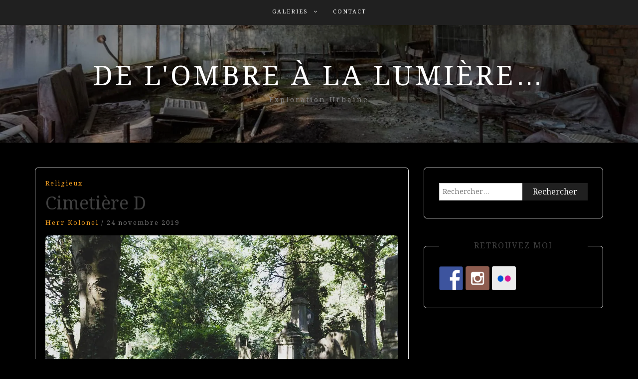

--- FILE ---
content_type: text/html; charset=UTF-8
request_url: https://www.delombrealalumiere.org/cimetiere-d/
body_size: 8429
content:
<!DOCTYPE html><html dir="ltr" lang="fr-FR"><head><meta charset="UTF-8"><meta name="viewport" content="width=device-width, initial-scale=1"><link rel="profile" href="https://gmpg.org/xfn/11"><link rel="pingback" href="https://www.delombrealalumiere.org/xmlrpc.php"><link media="all" href="https://www.delombrealalumiere.org/wp-content/cache/autoptimize/css/autoptimize_09b02e013c9b96597a65518a11153ac0.css" rel="stylesheet"><title>Cimetière D</title><meta name="description" content="Urbex Photography : Cimetière D" /><meta name="robots" content="max-image-preview:large" /><meta name="author" content="Herr Kolonel"/><link rel="canonical" href="https://www.delombrealalumiere.org/cimetiere-d/" /><meta name="generator" content="All in One SEO (AIOSEO) 4.8.1.1" /> <script type="application/ld+json" class="aioseo-schema">{"@context":"https:\/\/schema.org","@graph":[{"@type":"Article","@id":"https:\/\/www.delombrealalumiere.org\/cimetiere-d\/#article","name":"Cimeti\u00e8re D","headline":"Cimeti\u00e8re D","author":{"@id":"https:\/\/www.delombrealalumiere.org\/author\/admin\/#author"},"publisher":{"@id":"https:\/\/www.delombrealalumiere.org\/#organization"},"image":{"@type":"ImageObject","url":"https:\/\/www.delombrealalumiere.org\/wp-content\/uploads\/Cimetiere-D-34-copie.jpg","width":1296,"height":864},"datePublished":"2019-11-24T18:39:59+02:00","dateModified":"2019-11-24T18:40:08+02:00","inLanguage":"fr-FR","mainEntityOfPage":{"@id":"https:\/\/www.delombrealalumiere.org\/cimetiere-d\/#webpage"},"isPartOf":{"@id":"https:\/\/www.delombrealalumiere.org\/cimetiere-d\/#webpage"},"articleSection":"Religieux"},{"@type":"BreadcrumbList","@id":"https:\/\/www.delombrealalumiere.org\/cimetiere-d\/#breadcrumblist","itemListElement":[{"@type":"ListItem","@id":"https:\/\/www.delombrealalumiere.org\/#listItem","position":1,"name":"Domicile","item":"https:\/\/www.delombrealalumiere.org\/","nextItem":{"@type":"ListItem","@id":"https:\/\/www.delombrealalumiere.org\/cimetiere-d\/#listItem","name":"Cimeti\u00e8re D"}},{"@type":"ListItem","@id":"https:\/\/www.delombrealalumiere.org\/cimetiere-d\/#listItem","position":2,"name":"Cimeti\u00e8re D","previousItem":{"@type":"ListItem","@id":"https:\/\/www.delombrealalumiere.org\/#listItem","name":"Domicile"}}]},{"@type":"Organization","@id":"https:\/\/www.delombrealalumiere.org\/#organization","name":"De l'ombre \u00e0 la lumi\u00e8re...","description":"Exploration Urbaine","url":"https:\/\/www.delombrealalumiere.org\/","sameAs":["https:\/\/www.facebook.com\/fCkingOt666","https:\/\/www.instagram.com\/herrkolonel\/"]},{"@type":"Person","@id":"https:\/\/www.delombrealalumiere.org\/author\/admin\/#author","url":"https:\/\/www.delombrealalumiere.org\/author\/admin\/","name":"Herr Kolonel","image":{"@type":"ImageObject","@id":"https:\/\/www.delombrealalumiere.org\/cimetiere-d\/#authorImage","url":"https:\/\/secure.gravatar.com\/avatar\/5452cb37ba4af94e47895441881baa2d5f2eef3949cf72b3a65841cbe5eef6bf?s=96&d=mm&r=g","width":96,"height":96,"caption":"Herr Kolonel"}},{"@type":"WebPage","@id":"https:\/\/www.delombrealalumiere.org\/cimetiere-d\/#webpage","url":"https:\/\/www.delombrealalumiere.org\/cimetiere-d\/","name":"Cimeti\u00e8re D","description":"Urbex Photography : Cimeti\u00e8re D","inLanguage":"fr-FR","isPartOf":{"@id":"https:\/\/www.delombrealalumiere.org\/#website"},"breadcrumb":{"@id":"https:\/\/www.delombrealalumiere.org\/cimetiere-d\/#breadcrumblist"},"author":{"@id":"https:\/\/www.delombrealalumiere.org\/author\/admin\/#author"},"creator":{"@id":"https:\/\/www.delombrealalumiere.org\/author\/admin\/#author"},"image":{"@type":"ImageObject","url":"https:\/\/www.delombrealalumiere.org\/wp-content\/uploads\/Cimetiere-D-34-copie.jpg","@id":"https:\/\/www.delombrealalumiere.org\/cimetiere-d\/#mainImage","width":1296,"height":864},"primaryImageOfPage":{"@id":"https:\/\/www.delombrealalumiere.org\/cimetiere-d\/#mainImage"},"datePublished":"2019-11-24T18:39:59+02:00","dateModified":"2019-11-24T18:40:08+02:00"},{"@type":"WebSite","@id":"https:\/\/www.delombrealalumiere.org\/#website","url":"https:\/\/www.delombrealalumiere.org\/","name":"De l'ombre \u00e0 la lumi\u00e8re...","description":"Exploration Urbaine","inLanguage":"fr-FR","publisher":{"@id":"https:\/\/www.delombrealalumiere.org\/#organization"}}]}</script> <link rel='dns-prefetch' href='//fonts.googleapis.com' /><link href='https://sp-ao.shortpixel.ai' rel='preconnect' /><link rel="alternate" type="application/rss+xml" title="De l&#039;ombre à la lumière... &raquo; Flux" href="https://www.delombrealalumiere.org/feed/" /><link rel="alternate" type="application/rss+xml" title="De l&#039;ombre à la lumière... &raquo; Flux des commentaires" href="https://www.delombrealalumiere.org/comments/feed/" /><link rel="alternate" type="application/rss+xml" title="De l&#039;ombre à la lumière... &raquo; Cimetière D Flux des commentaires" href="https://www.delombrealalumiere.org/cimetiere-d/feed/" /> <script type="text/javascript">window._wpemojiSettings = {"baseUrl":"https:\/\/s.w.org\/images\/core\/emoji\/16.0.1\/72x72\/","ext":".png","svgUrl":"https:\/\/s.w.org\/images\/core\/emoji\/16.0.1\/svg\/","svgExt":".svg","source":{"concatemoji":"https:\/\/www.delombrealalumiere.org\/wp-includes\/js\/wp-emoji-release.min.js?ver=6.8.3"}};
/*! This file is auto-generated */
!function(s,n){var o,i,e;function c(e){try{var t={supportTests:e,timestamp:(new Date).valueOf()};sessionStorage.setItem(o,JSON.stringify(t))}catch(e){}}function p(e,t,n){e.clearRect(0,0,e.canvas.width,e.canvas.height),e.fillText(t,0,0);var t=new Uint32Array(e.getImageData(0,0,e.canvas.width,e.canvas.height).data),a=(e.clearRect(0,0,e.canvas.width,e.canvas.height),e.fillText(n,0,0),new Uint32Array(e.getImageData(0,0,e.canvas.width,e.canvas.height).data));return t.every(function(e,t){return e===a[t]})}function u(e,t){e.clearRect(0,0,e.canvas.width,e.canvas.height),e.fillText(t,0,0);for(var n=e.getImageData(16,16,1,1),a=0;a<n.data.length;a++)if(0!==n.data[a])return!1;return!0}function f(e,t,n,a){switch(t){case"flag":return n(e,"\ud83c\udff3\ufe0f\u200d\u26a7\ufe0f","\ud83c\udff3\ufe0f\u200b\u26a7\ufe0f")?!1:!n(e,"\ud83c\udde8\ud83c\uddf6","\ud83c\udde8\u200b\ud83c\uddf6")&&!n(e,"\ud83c\udff4\udb40\udc67\udb40\udc62\udb40\udc65\udb40\udc6e\udb40\udc67\udb40\udc7f","\ud83c\udff4\u200b\udb40\udc67\u200b\udb40\udc62\u200b\udb40\udc65\u200b\udb40\udc6e\u200b\udb40\udc67\u200b\udb40\udc7f");case"emoji":return!a(e,"\ud83e\udedf")}return!1}function g(e,t,n,a){var r="undefined"!=typeof WorkerGlobalScope&&self instanceof WorkerGlobalScope?new OffscreenCanvas(300,150):s.createElement("canvas"),o=r.getContext("2d",{willReadFrequently:!0}),i=(o.textBaseline="top",o.font="600 32px Arial",{});return e.forEach(function(e){i[e]=t(o,e,n,a)}),i}function t(e){var t=s.createElement("script");t.src=e,t.defer=!0,s.head.appendChild(t)}"undefined"!=typeof Promise&&(o="wpEmojiSettingsSupports",i=["flag","emoji"],n.supports={everything:!0,everythingExceptFlag:!0},e=new Promise(function(e){s.addEventListener("DOMContentLoaded",e,{once:!0})}),new Promise(function(t){var n=function(){try{var e=JSON.parse(sessionStorage.getItem(o));if("object"==typeof e&&"number"==typeof e.timestamp&&(new Date).valueOf()<e.timestamp+604800&&"object"==typeof e.supportTests)return e.supportTests}catch(e){}return null}();if(!n){if("undefined"!=typeof Worker&&"undefined"!=typeof OffscreenCanvas&&"undefined"!=typeof URL&&URL.createObjectURL&&"undefined"!=typeof Blob)try{var e="postMessage("+g.toString()+"("+[JSON.stringify(i),f.toString(),p.toString(),u.toString()].join(",")+"));",a=new Blob([e],{type:"text/javascript"}),r=new Worker(URL.createObjectURL(a),{name:"wpTestEmojiSupports"});return void(r.onmessage=function(e){c(n=e.data),r.terminate(),t(n)})}catch(e){}c(n=g(i,f,p,u))}t(n)}).then(function(e){for(var t in e)n.supports[t]=e[t],n.supports.everything=n.supports.everything&&n.supports[t],"flag"!==t&&(n.supports.everythingExceptFlag=n.supports.everythingExceptFlag&&n.supports[t]);n.supports.everythingExceptFlag=n.supports.everythingExceptFlag&&!n.supports.flag,n.DOMReady=!1,n.readyCallback=function(){n.DOMReady=!0}}).then(function(){return e}).then(function(){var e;n.supports.everything||(n.readyCallback(),(e=n.source||{}).concatemoji?t(e.concatemoji):e.wpemoji&&e.twemoji&&(t(e.twemoji),t(e.wpemoji)))}))}((window,document),window._wpemojiSettings);</script> <link rel='stylesheet' id='blog-way-fonts-css' href='https://fonts.googleapis.com/css?family=Droid+Serif%3A400%2C700%7CMontserrat%3A400%2C700&#038;subset=latin%2Clatin-ext' type='text/css' media='all' /> <script type="text/javascript" src="https://www.delombrealalumiere.org/wp-includes/js/jquery/jquery.min.js?ver=3.7.1" id="jquery-core-js"></script> <script type="text/javascript" id="responsive-lightbox-js-before">var rlArgs = {"script":"swipebox","selector":"lightbox","customEvents":"","activeGalleries":false,"animation":true,"hideCloseButtonOnMobile":false,"removeBarsOnMobile":false,"hideBars":true,"hideBarsDelay":5000,"videoMaxWidth":1080,"useSVG":true,"loopAtEnd":false,"woocommerce_gallery":false,"ajaxurl":"https:\/\/www.delombrealalumiere.org\/wp-admin\/admin-ajax.php","nonce":"181da6ec1a","preview":false,"postId":2673,"scriptExtension":false};</script> <link rel="https://api.w.org/" href="https://www.delombrealalumiere.org/wp-json/" /><link rel="alternate" title="JSON" type="application/json" href="https://www.delombrealalumiere.org/wp-json/wp/v2/posts/2673" /><link rel="EditURI" type="application/rsd+xml" title="RSD" href="https://www.delombrealalumiere.org/xmlrpc.php?rsd" /><meta name="generator" content="WordPress 6.8.3" /><link rel='shortlink' href='https://www.delombrealalumiere.org/?p=2673' /><link rel="alternate" title="oEmbed (JSON)" type="application/json+oembed" href="https://www.delombrealalumiere.org/wp-json/oembed/1.0/embed?url=https%3A%2F%2Fwww.delombrealalumiere.org%2Fcimetiere-d%2F" /><link rel="alternate" title="oEmbed (XML)" type="text/xml+oembed" href="https://www.delombrealalumiere.org/wp-json/oembed/1.0/embed?url=https%3A%2F%2Fwww.delombrealalumiere.org%2Fcimetiere-d%2F&#038;format=xml" /><link rel="pingback" href="https://www.delombrealalumiere.org/xmlrpc.php"></head><body data-rsssl=1 class="wp-singular post-template-default single single-post postid-2673 single-format-standard custom-background wp-theme-blog-way rttpg rttpg-7.7.19 radius-frontend rttpg-body-wrap fpt-template-blog-way sticky-top"><div id="page" class="site"><header id="masthead" class="site-header navbar-fixed-top" role="banner"><div class="container"><div class="row"><div class="col-sm-12"><nav id="site-navigation" class="main-navigation" role="navigation"><div class="menu-wptouch-recovered-page-menu-container"><ul id="primary-menu" class="menu"><li id="menu-item-2019" class="menu-item menu-item-type-post_type menu-item-object-page menu-item-has-children menu-item-2019"><a href="https://www.delombrealalumiere.org/photos/">Galeries</a><ul class="sub-menu"><li id="menu-item-30183" class="menu-item menu-item-type-post_type menu-item-object-page menu-item-30183"><a href="https://www.delombrealalumiere.org/indus-v2/">INDUSTRIEL</a></li><li id="menu-item-30190" class="menu-item menu-item-type-post_type menu-item-object-page menu-item-30190"><a href="https://www.delombrealalumiere.org/medical/">MEDICAL</a></li><li id="menu-item-30194" class="menu-item menu-item-type-post_type menu-item-object-page menu-item-30194"><a href="https://www.delombrealalumiere.org/loisirs/">LOISIRS</a></li><li id="menu-item-30198" class="menu-item menu-item-type-post_type menu-item-object-page menu-item-30198"><a href="https://www.delombrealalumiere.org/residentiel/">RESIDENTIEL</a></li><li id="menu-item-30202" class="menu-item menu-item-type-post_type menu-item-object-page menu-item-30202"><a href="https://www.delombrealalumiere.org/religieux/">RELIGIEUX</a></li><li id="menu-item-30206" class="menu-item menu-item-type-post_type menu-item-object-page menu-item-30206"><a href="https://www.delombrealalumiere.org/transport/">TRANSPORT</a></li><li id="menu-item-30210" class="menu-item menu-item-type-post_type menu-item-object-page menu-item-30210"><a href="https://www.delombrealalumiere.org/militaire/">MILITAIRE</a></li></ul></li><li id="menu-item-2028" class="menu-item menu-item-type-post_type menu-item-object-page menu-item-2028"><a href="https://www.delombrealalumiere.org/page-d-exemple/">Contact</a></li></ul></div></nav></div></div></div></header><div class="main-banner banner-enabled overlay-enabled" style="background-image: url(https://sp-ao.shortpixel.ai/client/to_webp,q_lossless,ret_img/https://www.delombrealalumiere.org/wp-content/uploads/cropped-Hôpital-126-2.jpg);"><div class="container"><div class="row"><div class="site-branding"><h2 class="site-title"><a href="https://www.delombrealalumiere.org/" rel="home">De l&#039;ombre à la lumière&#8230;</a></h2><h3 class="site-description">Exploration Urbaine</h3></div></div></div></div><div id="content" class="site-content"><div class="container"><div class="row"><div class="col-md-8 col-sm-12 layout-right-sidebar main-content-area"><div id="primary" class="content-area"><main id="main" class="site-main" role="main"><article id="post-2673" class="post-2673 post type-post status-publish format-standard has-post-thumbnail hentry category-religieux"><div class="detail-wrap"><header class="entry-header"> <span class="cat-links"><a href="https://www.delombrealalumiere.org/categorie/religieux/" rel="category tag">Religieux</a></span><h1 class="entry-title">Cimetière D</h1><div class="author-date"> <span class="author vcard"><a class="url fn n" href="https://www.delombrealalumiere.org/author/admin/">Herr Kolonel</a></span> <span class="separator"> / </span> <span class="posted-on">24 novembre 2019</span></div></header><div class="entry-img"> <img width="1296" height="864" src="https://sp-ao.shortpixel.ai/client/to_webp,q_lossless,ret_img,w_1296,h_864/https://www.delombrealalumiere.org/wp-content/uploads/Cimetiere-D-34-copie.jpg" class="attachment-full size-full wp-post-image" alt="" decoding="async" fetchpriority="high" /></div><div class="entry-content"><p>Le cimetière D est un cimetière abandonné et envahi par la vegetation.</p><p>Son ouverture date de 1866 et est composé essentiellement de concessions juives.</p><p>Rapidement plein , il est désaffecté en 1958.</p><p>Bien qu&rsquo;abandonné il est toutefois possible de le visiter et offre une balade unique.</p><div id="flickr_72157711917972606_9671"><div class="slickr-flickr-gallery"><ul style=" width:446px"><li style="width:85px; height:85px;" class="active"><a href="https://live.staticflickr.com/65535/49116663712_4c5c80fb97_o.jpg" data-rel="lightbox-gallery-0" data-rl_title="" data-rl_caption="" ><img decoding="async" src="https://farm66.static.flickr.com/65535/49116663712_53fac8cbac_s.jpg"   title="" /></a></li><li style="width:85px; height:85px;"><a href="https://live.staticflickr.com/65535/49116469301_98212f8a60_o.jpg" data-rel="lightbox-gallery-0" data-rl_title="" data-rl_caption="" ><img decoding="async" src="https://farm66.static.flickr.com/65535/49116469301_54dc35e05c_s.jpg"   title="" /></a></li><li style="width:85px; height:85px;"><a href="https://live.staticflickr.com/65535/49116464381_5b73b63f47_o.jpg" data-rel="lightbox-gallery-0" data-rl_title="" data-rl_caption="" ><img decoding="async" src="https://farm66.static.flickr.com/65535/49116464381_d19c92c8d3_s.jpg"   title="" /></a></li><li style="width:85px; height:85px;"><a href="https://live.staticflickr.com/65535/49116457856_b4871cfcc4_o.jpg" data-rel="lightbox-gallery-0" data-rl_title="" data-rl_caption="" ><img decoding="async" src="https://farm66.static.flickr.com/65535/49116457856_4d44c966fb_s.jpg"   title="" /></a></li><li style="width:85px; height:85px;"><a href="https://live.staticflickr.com/65535/49116642667_2ed2843833_o.jpg" data-rel="lightbox-gallery-0" data-rl_title="" data-rl_caption="" ><img decoding="async" src="https://farm66.static.flickr.com/65535/49116642667_fe59a1df34_s.jpg"   title="" /></a></li><li style="width:85px; height:85px;"><a href="https://live.staticflickr.com/65535/49115947293_8b086eeb4d_o.jpg" data-rel="lightbox-gallery-0" data-rl_title="" data-rl_caption="" ><img decoding="async" src="https://farm66.static.flickr.com/65535/49115947293_201730082c_s.jpg"   title="" /></a></li><li style="width:85px; height:85px;"><a href="https://live.staticflickr.com/65535/49116634752_b5e159c007_o.jpg" data-rel="lightbox-gallery-0" data-rl_title="" data-rl_caption="" ><img decoding="async" src="https://farm66.static.flickr.com/65535/49116634752_b4439a5187_s.jpg"   title="" /></a></li><li style="width:85px; height:85px;"><a href="https://live.staticflickr.com/65535/49116630377_3e8e733ea2_o.jpg" data-rel="lightbox-gallery-0" data-rl_title="" data-rl_caption="" ><img decoding="async" src="https://farm66.static.flickr.com/65535/49116630377_6104bdf663_s.jpg"   title="" /></a></li><li style="width:85px; height:85px;"><a href="https://live.staticflickr.com/65535/49116435881_7274c16868_o.jpg" data-rel="lightbox-gallery-0" data-rl_title="" data-rl_caption="" ><img decoding="async" src="https://farm66.static.flickr.com/65535/49116435881_acb31a08b8_s.jpg"   title="" /></a></li><li style="width:85px; height:85px;"><a href="https://live.staticflickr.com/65535/49115928188_c109e0594e_o.jpg" data-rel="lightbox-gallery-0" data-rl_title="" data-rl_caption="" ><img decoding="async" src="https://farm66.static.flickr.com/65535/49115928188_d422c6b5a3_s.jpg"   title="" /></a></li><li style="width:85px; height:85px;"><a href="https://live.staticflickr.com/65535/49115923643_f0f7498144_o.jpg" data-rel="lightbox-gallery-0" data-rl_title="" data-rl_caption="" ><img decoding="async" src="https://farm66.static.flickr.com/65535/49115923643_a7d3298bc3_s.jpg"   title="" /></a></li><li style="width:85px; height:85px;"><a href="https://live.staticflickr.com/65535/49116606902_c6dc9b424a_o.jpg" data-rel="lightbox-gallery-0" data-rl_title="" data-rl_caption="" ><img decoding="async" src="https://farm66.static.flickr.com/65535/49116606902_e3db117cac_s.jpg"   title="" /></a></li><li style="width:85px; height:85px;"><a href="https://live.staticflickr.com/65535/49116601032_7ac5f1a316_o.jpg" data-rel="lightbox-gallery-0" data-rl_title="" data-rl_caption="" ><img decoding="async" src="https://farm66.static.flickr.com/65535/49116601032_a6b215b827_s.jpg"   title="" /></a></li><li style="width:85px; height:85px;"><a href="https://live.staticflickr.com/65535/49116408136_5dc1656abe_o.jpg" data-rel="lightbox-gallery-0" data-rl_title="" data-rl_caption="" ><img decoding="async" src="https://farm66.static.flickr.com/65535/49116408136_67bf406869_s.jpg"   title="" /></a></li><li style="width:85px; height:85px;"><a href="https://live.staticflickr.com/65535/49116592712_6d1abaa058_o.jpg" data-rel="lightbox-gallery-0" data-rl_title="" data-rl_caption="" ><img decoding="async" src="https://farm66.static.flickr.com/65535/49116592712_ae74217daa_s.jpg"   title="" /></a></li><li style="width:85px; height:85px;"><a href="https://live.staticflickr.com/65535/49116589707_42d6c5d09c_o.jpg" data-rel="lightbox-gallery-0" data-rl_title="" data-rl_caption="" ><img decoding="async" src="https://farm66.static.flickr.com/65535/49116589707_b532150f58_s.jpg"   title="" /></a></li><li style="width:85px; height:85px;"><a href="https://live.staticflickr.com/65535/49115895528_2e784bfee9_o.jpg" data-rel="lightbox-gallery-0" data-rl_title="" data-rl_caption="" ><img decoding="async" src="https://farm66.static.flickr.com/65535/49115895528_53994a9f3a_s.jpg"   title="" /></a></li><li style="width:85px; height:85px;"><a href="https://live.staticflickr.com/65535/49115891228_ce2d7a5acd_o.jpg" data-rel="lightbox-gallery-0" data-rl_title="" data-rl_caption="" ><img decoding="async" src="https://farm66.static.flickr.com/65535/49115891228_dc14eb29bb_s.jpg"   title="" /></a></li><li style="width:85px; height:85px;"><a href="https://live.staticflickr.com/65535/49116578017_b3b4c82330_o.jpg" data-rel="lightbox-gallery-0" data-rl_title="" data-rl_caption="" ><img decoding="async" src="https://farm66.static.flickr.com/65535/49116578017_3cc33ff39e_s.jpg"   title="" /></a></li><li style="width:85px; height:85px;"><a href="https://live.staticflickr.com/65535/49115880993_1c05a2e7c3_o.jpg" data-rel="lightbox-gallery-0" data-rl_title="" data-rl_caption="" ><img decoding="async" src="https://farm66.static.flickr.com/65535/49115880993_4c46186610_s.jpg"   title="" /></a></li><li style="width:85px; height:85px;"><a href="https://live.staticflickr.com/65535/49116569597_af07a26b32_o.jpg" data-rel="lightbox-gallery-0" data-rl_title="" data-rl_caption="" ><img decoding="async" src="https://farm66.static.flickr.com/65535/49116569597_77db700714_s.jpg"   title="" /></a></li><li style="width:85px; height:85px;"><a href="https://live.staticflickr.com/65535/49116564477_f38b0f59df_o.jpg" data-rel="lightbox-gallery-0" data-rl_title="" data-rl_caption="" ><img decoding="async" src="https://farm66.static.flickr.com/65535/49116564477_8a32efddf7_s.jpg"   title="" /></a></li><li style="width:85px; height:85px;"><a href="https://live.staticflickr.com/65535/49116370156_f867d958de_o.jpg" data-rel="lightbox-gallery-0" data-rl_title="" data-rl_caption="" ><img decoding="async" src="https://farm66.static.flickr.com/65535/49116370156_bd43fa2a66_s.jpg"   title="" /></a></li><li style="width:85px; height:85px;"><a href="https://live.staticflickr.com/65535/49116364466_9c171193a1_o.jpg" data-rel="lightbox-gallery-0" data-rl_title="" data-rl_caption="" ><img decoding="async" src="https://farm66.static.flickr.com/65535/49116364466_90d3450567_s.jpg"   title="" /></a></li><li style="width:85px; height:85px;"><a href="https://live.staticflickr.com/65535/49116357001_6c203962b6_o.jpg" data-rel="lightbox-gallery-0" data-rl_title="" data-rl_caption="" ><img decoding="async" src="https://farm66.static.flickr.com/65535/49116357001_73603498d8_s.jpg"   title="" /></a></li><li style="width:85px; height:85px;"><a href="https://live.staticflickr.com/65535/49116351266_749da1a595_o.jpg" data-rel="lightbox-gallery-0" data-rl_title="" data-rl_caption="" ><img decoding="async" src="https://farm66.static.flickr.com/65535/49116351266_cd036fef93_s.jpg"   title="" /></a></li><li style="width:85px; height:85px;"><a href="https://live.staticflickr.com/65535/49116346751_acd27eafb8_o.jpg" data-rel="lightbox-gallery-0" data-rl_title="" data-rl_caption="" ><img decoding="async" src="https://farm66.static.flickr.com/65535/49116346751_f50def4765_s.jpg"   title="" /></a></li><li style="width:85px; height:85px;"><a href="https://live.staticflickr.com/65535/49116339381_bea337a8bf_o.jpg" data-rel="lightbox-gallery-0" data-rl_title="" data-rl_caption="" ><img decoding="async" src="https://farm66.static.flickr.com/65535/49116339381_9d68b12789_s.jpg"   title="" /></a></li><li style="width:85px; height:85px;"><a href="https://live.staticflickr.com/65535/49116520587_a9db06e79d_o.jpg" data-rel="lightbox-gallery-0" data-rl_title="" data-rl_caption="" ><img decoding="async" src="https://farm66.static.flickr.com/65535/49116520587_0d9dfde5f2_s.jpg"   title="" /></a></li><li style="width:85px; height:85px;"><a href="https://live.staticflickr.com/65535/49116513312_0c2583585f_o.jpg" data-rel="lightbox-gallery-0" data-rl_title="" data-rl_caption="" ><img decoding="async" src="https://farm66.static.flickr.com/65535/49116513312_15577884a2_s.jpg"   title="" /></a></li><li style="width:85px; height:85px;"><a href="https://live.staticflickr.com/65535/49116504922_bcc4d87c80_o.jpg" data-rel="lightbox-gallery-0" data-rl_title="" data-rl_caption="" ><img decoding="async" src="https://farm66.static.flickr.com/65535/49116504922_7e746dc360_s.jpg"   title="" /></a></li><li style="width:85px; height:85px;"><a href="https://live.staticflickr.com/65535/49115807743_35da8f298d_o.jpg" data-rel="lightbox-gallery-0" data-rl_title="" data-rl_caption="" ><img decoding="async" src="https://farm66.static.flickr.com/65535/49115807743_21a58d9fff_s.jpg"   title="" /></a></li><li style="width:85px; height:85px;"><a href="https://live.staticflickr.com/65535/49116489827_7b6336658b_o.jpg" data-rel="lightbox-gallery-0" data-rl_title="" data-rl_caption="" ><img decoding="async" src="https://farm66.static.flickr.com/65535/49116489827_d84102cecb_s.jpg"   title="" /></a></li><li style="width:85px; height:85px;"><a href="https://live.staticflickr.com/65535/49116482007_59d96c5640_o.jpg" data-rel="lightbox-gallery-0" data-rl_title="" data-rl_caption="" ><img decoding="async" src="https://farm66.static.flickr.com/65535/49116482007_4d83c323c2_s.jpg"   title="" /></a></li></ul></div><div style="clear:both"></div></div></div></div></article><div class="related-posts"><h3 class="related-posts-title">Sur le même thème</h3><div class="inner-wrapper"><div class="news-item three-column-item"><div class="news-thumb"> <a href="https://www.delombrealalumiere.org/presbytere-du-carillonneur/"><img width="345" height="225" src="https://sp-ao.shortpixel.ai/client/to_webp,q_lossless,ret_img,w_345,h_225/https://www.delombrealalumiere.org/wp-content/uploads/presbytere-du-carillonneur-4-345x225.jpg" class="attachment-blog-way-common size-blog-way-common wp-post-image" alt="" decoding="async" /></a></div><div class="news-text-wrap"><h2><a href="https://www.delombrealalumiere.org/presbytere-du-carillonneur/">Presbytère du carillonneur</a></h2> <span class="posted-date">7 septembre 2025</span></div></div><div class="news-item three-column-item"><div class="news-thumb"> <a href="https://www.delombrealalumiere.org/eglise-du-carillonneur/"><img width="345" height="225" src="https://sp-ao.shortpixel.ai/client/to_webp,q_lossless,ret_img,w_345,h_225/https://www.delombrealalumiere.org/wp-content/uploads/eglise-du-carillonneur-3-345x225.jpg" class="attachment-blog-way-common size-blog-way-common wp-post-image" alt="" decoding="async" /></a></div><div class="news-text-wrap"><h2><a href="https://www.delombrealalumiere.org/eglise-du-carillonneur/">Eglise du carillonneur</a></h2> <span class="posted-date">24 août 2025</span></div></div><div class="news-item three-column-item"><div class="news-thumb"> <a href="https://www.delombrealalumiere.org/presbytere-xxxx/"><img width="345" height="225" src="https://sp-ao.shortpixel.ai/client/to_webp,q_lossless,ret_img,w_345,h_225/https://www.delombrealalumiere.org/wp-content/uploads/Presbytere-XXXX-5-345x225.jpg" class="attachment-blog-way-common size-blog-way-common wp-post-image" alt="" decoding="async" loading="lazy" /></a></div><div class="news-text-wrap"><h2><a href="https://www.delombrealalumiere.org/presbytere-xxxx/">Presbytère XXXX</a></h2> <span class="posted-date">27 juillet 2025</span></div></div></div></div><nav class="navigation post-navigation" aria-label="Publications"><h2 class="screen-reader-text">Navigation de l’article</h2><div class="nav-links"><div class="nav-previous"><a href="https://www.delombrealalumiere.org/maison-de-la-mine/" rel="prev">Maison de la Mine</a></div><div class="nav-next"><a href="https://www.delombrealalumiere.org/crypte-l/" rel="next">Crypte L</a></div></div></nav><div id="comments" class="comments-area"><div id="respond" class="comment-respond"><h3 id="reply-title" class="comment-reply-title">Laisser un commentaire <small><a rel="nofollow" id="cancel-comment-reply-link" href="/cimetiere-d/#respond" style="display:none;">Annuler la réponse</a></small></h3><form action="https://www.delombrealalumiere.org/wp-comments-post.php" method="post" id="commentform" class="comment-form"><p class="comment-notes"><span id="email-notes">Votre adresse e-mail ne sera pas publiée.</span> <span class="required-field-message">Les champs obligatoires sont indiqués avec <span class="required">*</span></span></p><p class="comment-form-comment"><label for="comment">Commentaire <span class="required">*</span></label><textarea id="comment" name="comment" cols="45" rows="8" maxlength="65525" required></textarea></p><p class="comment-form-author"><label for="author">Nom <span class="required">*</span></label> <input id="author" name="author" type="text" value="" size="30" maxlength="245" autocomplete="name" required /></p><p class="comment-form-email"><label for="email">E-mail <span class="required">*</span></label> <input id="email" name="email" type="email" value="" size="30" maxlength="100" aria-describedby="email-notes" autocomplete="email" required /></p><p class="comment-form-url"><label for="url">Site web</label> <input id="url" name="url" type="url" value="" size="30" maxlength="200" autocomplete="url" /></p><p class="comment-form-cookies-consent"><input id="wp-comment-cookies-consent" name="wp-comment-cookies-consent" type="checkbox" value="yes" /> <label for="wp-comment-cookies-consent">Enregistrer mon nom, mon e-mail et mon site dans le navigateur pour mon prochain commentaire.</label></p><p class="form-submit"><input name="submit" type="submit" id="submit" class="submit" value="Laisser un commentaire" /> <input type='hidden' name='comment_post_ID' value='2673' id='comment_post_ID' /> <input type='hidden' name='comment_parent' id='comment_parent' value='0' /></p><p style="display: none;"><input type="hidden" id="akismet_comment_nonce" name="akismet_comment_nonce" value="f90ac660a9" /></p><p style="display: none !important;" class="akismet-fields-container" data-prefix="ak_"><label>&#916;<textarea name="ak_hp_textarea" cols="45" rows="8" maxlength="100"></textarea></label><input type="hidden" id="ak_js_1" name="ak_js" value="44"/><script>document.getElementById( "ak_js_1" ).setAttribute( "value", ( new Date() ).getTime() );</script></p></form></div><p class="akismet_comment_form_privacy_notice">Ce site utilise Akismet pour réduire les indésirables. <a href="https://akismet.com/privacy/" target="_blank" rel="nofollow noopener">En savoir plus sur la façon dont les données de vos commentaires sont traitées</a>.</p></div></main></div></div><div class="col-md-4 col-sm-12 main-sidebar"><aside id="secondary" class="widget-area" role="complementary"><section id="search-2" class="widget widget_search"><form role="search" method="get" class="search-form" action="https://www.delombrealalumiere.org/"> <label> <span class="screen-reader-text">Rechercher :</span> <input type="search" class="search-field" placeholder="Rechercher…" value="" name="s" /> </label> <input type="submit" class="search-submit" value="Rechercher" /></form></section><section id="synved_social_follow-4" class="widget widget_synved_social_follow"><h3 class="widget-title">RETROUVEZ MOI</h3><div><a class="synved-social-button synved-social-button-follow synved-social-size-48 synved-social-resolution-single synved-social-provider-facebook nolightbox" data-provider="facebook" target="_blank" rel="nofollow" title="Retrouvez moi sur Facebook" href="https://www.facebook.com/fCkingOt666" style="font-size: 0px;width:48px;height:48px;margin:0;margin-bottom:5px;margin-right:5px"><img decoding="async" alt="Facebook" title="Retrouvez moi sur Facebook" class="synved-share-image synved-social-image synved-social-image-follow" width="48" height="48" style="display: inline;width:48px;height:48px;margin: 0;padding: 0;border: none;box-shadow: none" src="https://sp-ao.shortpixel.ai/client/to_webp,q_lossless,ret_img,w_48,h_48/https://www.delombrealalumiere.org/wp-content/plugins/social-media-feather/synved-social/image/social/regular/96x96/facebook.png" /></a><a class="synved-social-button synved-social-button-follow synved-social-size-48 synved-social-resolution-single synved-social-provider-instagram nolightbox" data-provider="instagram" target="_blank" rel="nofollow" title="Retrouvez moi sur Instagram" href="https://www.instagram.com/herrkolonel/" style="font-size: 0px;width:48px;height:48px;margin:0;margin-bottom:5px;margin-right:5px"><img decoding="async" alt="instagram" title="Retrouvez moi sur Instagram" class="synved-share-image synved-social-image synved-social-image-follow" width="48" height="48" style="display: inline;width:48px;height:48px;margin: 0;padding: 0;border: none;box-shadow: none" src="https://sp-ao.shortpixel.ai/client/to_webp,q_lossless,ret_img,w_48,h_48/https://www.delombrealalumiere.org/wp-content/plugins/social-media-feather/synved-social/image/social/regular/96x96/instagram.png" /></a><a class="synved-social-button synved-social-button-follow synved-social-size-48 synved-social-resolution-single synved-social-provider-flickr nolightbox" data-provider="flickr" target="_blank" rel="nofollow" title="Retrouvez moi sur Flickr" href="https://www.flickr.com/photos/delombrealalumiere59/" style="font-size: 0px;width:48px;height:48px;margin:0;margin-bottom:5px"><img decoding="async" alt="flickr" title="Retrouvez moi sur Flickr" class="synved-share-image synved-social-image synved-social-image-follow" width="48" height="48" style="display: inline;width:48px;height:48px;margin: 0;padding: 0;border: none;box-shadow: none" src="https://sp-ao.shortpixel.ai/client/to_webp,q_lossless,ret_img,w_48,h_48/https://www.delombrealalumiere.org/wp-content/plugins/social-media-feather/synved-social/image/social/regular/96x96/flickr.png" /></a></div></section></aside></div></div></div></div><footer id="colophon" class="site-footer" role="contentinfo"><div class="site-info"><div class="container"><div class="row"><div class="col-md-6 col-sm-6"><div class="copyright-text"> Copyright © De l'ombre à la lumière... All rights reserved.</div></div><div class="col-md-6 col-sm-6"><div class="credit-text"> Blog Way by <a href="https://www.prodesigns.com/" rel="designer" target="_blank">ProDesigns</a></div></div></div></div></div></footer></div> <script type="speculationrules">{"prefetch":[{"source":"document","where":{"and":[{"href_matches":"\/*"},{"not":{"href_matches":["\/wp-*.php","\/wp-admin\/*","\/wp-content\/uploads\/*","\/wp-content\/*","\/wp-content\/plugins\/*","\/wp-content\/themes\/blog-way\/*","\/*\\?(.+)"]}},{"not":{"selector_matches":"a[rel~=\"nofollow\"]"}},{"not":{"selector_matches":".no-prefetch, .no-prefetch a"}}]},"eagerness":"conservative"}]}</script> <a href="#page" class="scrollup" id="btn-scrollup"><i class="fa fa-angle-up"></i></a><script type="text/javascript" src="https://www.delombrealalumiere.org/wp-includes/js/dist/hooks.min.js?ver=4d63a3d491d11ffd8ac6" id="wp-hooks-js"></script> <script type="text/javascript" src="https://www.delombrealalumiere.org/wp-includes/js/dist/i18n.min.js?ver=5e580eb46a90c2b997e6" id="wp-i18n-js"></script> <script type="text/javascript" id="wp-i18n-js-after">wp.i18n.setLocaleData( { 'text direction\u0004ltr': [ 'ltr' ] } );</script> <script type="text/javascript" id="contact-form-7-js-translations">( function( domain, translations ) {
	var localeData = translations.locale_data[ domain ] || translations.locale_data.messages;
	localeData[""].domain = domain;
	wp.i18n.setLocaleData( localeData, domain );
} )( "contact-form-7", {"translation-revision-date":"2025-02-06 12:02:14+0000","generator":"GlotPress\/4.0.1","domain":"messages","locale_data":{"messages":{"":{"domain":"messages","plural-forms":"nplurals=2; plural=n > 1;","lang":"fr"},"This contact form is placed in the wrong place.":["Ce formulaire de contact est plac\u00e9 dans un mauvais endroit."],"Error:":["Erreur\u00a0:"]}},"comment":{"reference":"includes\/js\/index.js"}} );</script> <script type="text/javascript" id="contact-form-7-js-before">var wpcf7 = {
    "api": {
        "root": "https:\/\/www.delombrealalumiere.org\/wp-json\/",
        "namespace": "contact-form-7\/v1"
    }
};</script> <script type="text/javascript">//
jQuery(document).ready( function($) {
	slickr_flickr_start();
});
//</script> <script defer src="https://www.delombrealalumiere.org/wp-content/cache/autoptimize/js/autoptimize_516644d6aaeb139e1fe7440371462daa.js"></script></body></html>